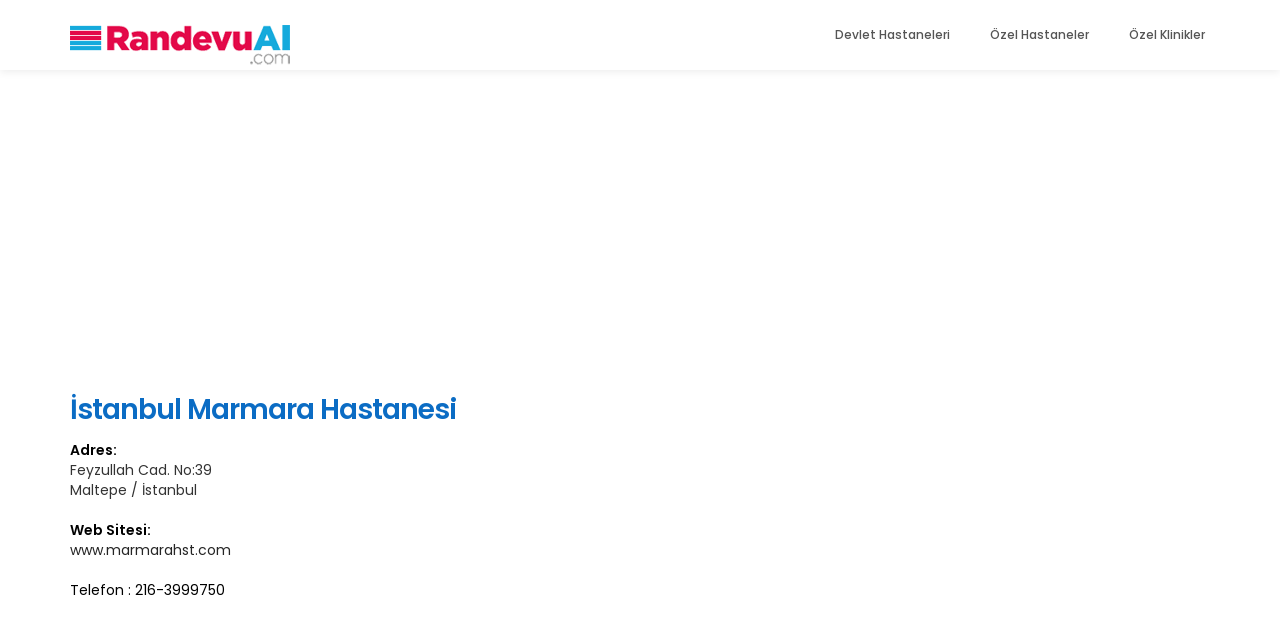

--- FILE ---
content_type: text/html; charset=windows-1254
request_url: https://www.randevual.com/saglik-merkezleri/istanbul-marmara-hastanesi-_859.aspx
body_size: 10392
content:

<!DOCTYPE html PUBLIC "-//W3C//DTD XHTML 1.0 Transitional//EN" "http://www.w3.org/TR/xhtml1/DTD/xhtml1-transitional.dtd">




<html xmlns="http://www.w3.org/1999/xhtml" xmlns:og="http://opengraphprotocol.org/schema/" lang="tr">
<head><title>
	İstanbul Marmara Hastanesi Randevu Al - İstanbul/Maltepe
</title><link rel="SHORTCUT ICON" href="/images/favicon.ico" /><meta http-equiv="Content-Type" content="text/html; charset=windows-1254" /><meta http-equiv="Content-Language" content="tr" /><meta http-equiv="X-UA-Compatible" content="IE=7" /><meta property="fb:admins" content="622033263" /><meta property="og:title" content="Doktor, dis hekimi, diyetisyen, psikolog, hastane, saglik uzmanina online Randevu Al" /><meta property="og:type" content="company" /><meta property="og:url" content="https://www.randevual.com/" /><meta property="og:image" content="https://www.randevual.com/images/logo_50x50.gif" /><meta name="viewport" content="width=device-width, initial-scale=1, maximum-scale=1" /><link rel="stylesheet" href="../css/bootstrap.min.css" /><link rel="stylesheet" href="../css/font-awesome.min.css" /><link href="../css/style_responsive_v1.css" rel="stylesheet" type="text/css" />

         <!-- SCRIPTS -->
     <script src="/js/jquery.js"></script>
     <script src="/js/bootstrap.min.js"></script>
     <script src="/js/jquery.sticky.js"></script>

<!-- Google tag (gtag.js) -->
<script async src="https://www.googletagmanager.com/gtag/js?id=G-T5YY63SMS4"></script>
<script>
    window.dataLayer = window.dataLayer || [];
    function gtag() { dataLayer.push(arguments); }
    gtag('js', new Date());

    gtag('config', 'G-T5YY63SMS4');
</script>

<meta name="keywords" content="Doktor, Diş Hekimi, online, randevu, tedavi, muayene, sağlık, sigorta, hastalık, acil, İstanbul, tavsiye, Diş doktoru, muayenehane, hastane, klinik, diş ağrısı, dolgu, kanal tedavisi, Çocuk doktoru, İstanbul Marmara Hastanesi" /><meta name="description" content="İstanbul Marmara Hastanesi Randevu, doktor ve sağlık uzmanı çalışanları, harita ve adres bilgileri. Online randevu sisteminden anında randevu alabilirsiniz." /><meta name="Googlebot" content="index,follow" /><meta name="Robots" content="index,follow" /><link rel="canonical" href="https://www.randevual.com/saglik-merkezleri/istanbul-marmara-hastanesi-_859.aspx" /></head>
<body id="top" data-spy="scroll" data-target=".navbar-collapse" data-offset="50">

     <!-- MENU -->
     <section class="navbar navbar-default navbar-static-top" role="navigation">
          <div class="container">

               <div class="navbar-header">
                    <button class="navbar-toggle" data-toggle="collapse" data-target=".navbar-collapse">
                         <span class="icon icon-bar"></span>
                         <span class="icon icon-bar"></span>
                         <span class="icon icon-bar"></span>
                    </button>

                    <!-- lOGO TEXT HERE -->
                    <a href="/" class="navbar-brand"><img src="/images/logo_220.gif" alt="Randevual.com Ana Sayfa" height="42" width="220" border="0" /></a></a>
               </div>

               <!-- MENU LINKS -->
               <div class="collapse navbar-collapse">
                    <ul class="nav navbar-nav navbar-right">
                         <li><a href="/ssk-bagkur-devlet-hastaneleri.aspx">Devlet Hastaneleri</a></li>
                         <li><a href="/merkezler/hastaneler.aspx">Özel Hastaneler</a></li>
                        <li><a href="/merkezler/klinikler.aspx">Özel Klinikler</a></li>
                    </ul>
               </div>

          </div>
     </section>


    <section id="main-detail">
          <div class="container">
            <form name="aspnetForm" method="post" action="./istanbul-marmara-hastanesi-_859.aspx?id=859" id="aspnetForm">
<div>
<input type="hidden" name="__EVENTTARGET" id="__EVENTTARGET" value="" />
<input type="hidden" name="__EVENTARGUMENT" id="__EVENTARGUMENT" value="" />
<input type="hidden" name="__VIEWSTATE" id="__VIEWSTATE" value="kuMQZygt3M60dYrOiMoo+WX0Ro0vtY3IElgtVF9BNiXhUvF231a1MgXj/ChXe1g+25XJ/yrezRWqEKyavZ3bjazC14CNIPkQBaDZTK7DaPdhrC26Q0P5BFT/[base64]/xXRLS9Siw2krBSHx2O6NO8fjn/pEXSLUGQ2eaeAwGYcho0nQtZ+A3u6/q1rrc9RC0uH/YPEqAqeNz3CoGA1rm2WiOfkIwpw3xfQM0EOWa9VSiyCt1Gfk3ExjLBpkrnjVqNFmIH2dDYCBsr32XmNpZxi7hx7cGdDRslBR9nbyVmQqUz8Rf5OHkPFAFfW7g2KZLELVYi1qhuak4PrjljkkIDSJEKACRqzsE7U3+qhq0drulWK+oJ3/XS3ihKrU1gcQ4S+0naWRRtHrulbJVw1bv1Db+Pls+0XNAVS7c7KHHAh4hizPiSJ0YS8J3d6QEwrKXC2pd5VubVQ5LeXm6bTWoGt6NpZfSDLuaCWc/[base64]/GDUqcVzBNVj4dKwaVWgBvRfzWTtQ56WDBVSz5KyqW/gOWGDM0GmjGT9OwBNWOk6yY11GC5uJSPlxNmZUtGAZQ9CMxOdqx2OUtOP9gzpSOskUJZTIB9kCkI6WHa/96rlZBTifxYtyVtYHwDxM835Qsvj1DYONBBDvpEpVEbqRIvSvcuoFeYKh1fZGlfi7BRTV8pKClOgM1nj5zlwGQO/o2zuVWnSceV0ZZaIaA/9FJmesot33TRezl4OV+yoDQ/WT4HIkDzMXIBjMyP5Gsxv4GvmlwEANASzEhtzre+zZAlLqscgfegQYuPH1I0PLLcyJSXm0PtS2BxkL4JuJRNE6cEtI07Upm/EjsfKGScqVpGcpNuH94yRMw70U4ZzUN5nETbgcOnQQhg4kxqvzAYnPmTooRi3eVT/sPV80hNL8J7IQ5pZZD/1f9fhcwIEYxlAhlE1o9VLMgiZnHOW7/cEchjnFFx6T6SPyOTt3rMRz2AKGVbbme40Wr8qr8RsKY0dv2xMvqB3CACPMQQCyV1CUPJvKQEbd33EDXJp0E2zB0P8wS0lO4hsUCW28rjVgARDoeWo59BLC52CAhcF7VFAjQ2mGu/lb84+9K184D0wS6uiNaEadAOTVoU1/+8J7uz9iORTJXcDHd4fRsVqd+Gh2Vq3rznd0G0Cg6jYt5IF8eFGKPihrGomY8AD4vmFCHxl66PqQdsAXhfQhQhEWvih4yz/1CcGCk86UFiD4rbmbLgmZefUb4xUMC+ySASZTgvWKVRV/FpGTlqtPsp6x4O7aOc8tja6b4Q5cetZUX/AJydGjOVw96UWeE9JqmYcDjul94qLPBLPYr5abAOFx5ZYND/[base64]/XB102cWygh4de+KWof1BDcxRSPEdgH4MgVtlo42/O1f4REd+kUhL3LiOpihCWQ6AGFYFg3tHagM5zcFstbpn9ag6dbiQ2fNG7eFuajUCCSZnqmQXIQAM4gPWRfBjo6uRRoORssLnNukw+3kBFGbYFCw3eJdFqwHx6vUHtPKZjOyc5mxEXU06QxUWwp7bVeXiyuCOehuAfPlI3wSFJcJrNG0MJRvH7vOn83jen5kY6Wqp/pDA6uGz0w1o/nb+fCd35jG4apO1tkPvIjA7wxVk+RhGvt855cv8uRXStLTdRhvvIWubY9iDBgqG/O31nReSR7lb3K21haNJCungeAkAz1gPmedTPo70Hhp9aMg7wS8eByVEee28h/[base64]/0g/KBAHa7GtPXVj7k+CLyqv/AY1hbrXCp12qRD7HGnvocM5cikNv/Ob/GsxMB49OLyFgqelBg6uNk1BedUMpI1u7U1AeN5aw0eyGxyw7fBxo/TniQen3nNe/A+/PgoqISAu5FEXb0YJGswMd87j+3XiVbjAZnnNeGuWDjrJn4BrGHzOQwIYQ3Hly+hJEzcAbQ6xhU0u0Yx/R0/nLDqY9niFdIfCw82FgpsQSZMpYi09BDK0n5/6fd6vw3rj6zVH3nzaFYFFJvD7NLNVqcies17yPNwQ5SrZqVjpvzYh6s5/Y4fqfJfwgqeWDEez1fN0yx9yEfoPd9RcKBsGPyQLpm99N3tssnBE5b+m/JAHLYhxdi76zVBA/3HvijqIDAwPif6ttAbNSQ7cdNPPTPdJoPLmdg6xQHIrWh0wFIDaPFksRhUan7atyTANFjVBkCfPeeVYF48ibSfRsGqL8ZaUdatKU56Ki2D33gEKSq4rfy7qmLcDVAdkGpuMI9sf8Bk92tPPI8UrDFgi2xoXlVzKILmAh5gG4/inQopgTxexXOyD0igV+IghP6MjG4ZSwFpo0en/8V0ceSs4XpJimnik9Mdw+CPHUq87aiV8VSzlAyidtR+7sDG+1x+4sM8sd8+mGNzHg7lcUbleszRlud+xf77TZjIxYek84x2P6n7yfo8vGzUq+HaFIlsC8ygvYt07Ymt0QDLbeb3USxVXHtshfvbPb7BN34/ofbYCz6G9Gqa9P0Q5f5McWOZ/IM2ix+UQUgLAYOnvEwgjmhgw0Hj1m/sFeNgS9fRQZwswjNyrqcZdl02hW/3o8GZ5cHXGS47QnEUdISsG2xETvN6bYT6s0T8G4/4aLPAixdwprehDlQhThcJ5XQAfN+WOGBLwLWpMhXLzenWn6h4mixBL2igboFetlmeanbYNlLtodTNNR3LTmxFbCHin4igESYOtD9yUCW/[base64]/fG3fu7revKMynvPF0QvN2oWpzdP/ILcjVsFWBcoCccXXZuKpEKSOejm84TOXGkKBDAdhPZMhxB2XH/TOpVOY6Ie2IMYVWxihmADTc8o1/eWX+RFZBkJWIl3V5z+IbxZx1TBUnhZDDrgjDrrxfmVvOMvPaAl69jiY2rv5PRB5dU6Txp9kSMI62VM21ghx2RRrtMKn9cdUm+SPPqkZwJEbnnNamTmyKcqiiMZhKRAmRxBf94w1NW3I7PBNg04zkHrcqprqiXU8xeZLw/qgkrcSn2DJAtiswJ8i445gqXXyYET+vMMXHFDsJIw28fwh/T8DAPmBLFcr0pQzO5ANaAi5yJ+kxDccRX6gV9DkwbN01w8c1iSdH838Mkx/6ctNh297Bvbji6nuCxOudR3yFC6161DdEhKwwfiPfkw5DEJZFXCQmSZbwAZc7x+VvC46LWYwRi3ap+9TZSC/j1Cnj/vzx3du0cjQKJTSTuiCj1gXVEy7toRrfoh3Lu9fxQwmHfCeLMwX0QVZh942a7qRxA712FQnhvGQzhhjthHkMIOj1WLIQXiEE5bdieldapnO8ebuD+yMDK02JfII+HfsYTRDIkMPL0t7xHU" />
</div>

<script type="text/javascript">
//<![CDATA[
var theForm = document.forms['aspnetForm'];
if (!theForm) {
    theForm = document.aspnetForm;
}
function __doPostBack(eventTarget, eventArgument) {
    if (!theForm.onsubmit || (theForm.onsubmit() != false)) {
        theForm.__EVENTTARGET.value = eventTarget;
        theForm.__EVENTARGUMENT.value = eventArgument;
        theForm.submit();
    }
}
//]]>
</script>


<script src="/WebResource.axd?d=HQB7wNEv29eE08O-o4PiVENUZWDA4g5kdpC3ZAPeGHbEoPVc-oI98QRTLy080TevZfcLI02qGt_eXuYFZIPfZcNDGoLLEHrHOteOj73FWwc1&amp;t=638901644248157332" type="text/javascript"></script>


<script src="/ScriptResource.axd?d=bHaXlju6CE2JaeW9ba3LBP0qsT3KUXlR1a8fBXmY1HeiU4TCdKPwPrde6CP5R8BFWzXUhSqzridyXGLzF36-jJg-RJHumNM_5fLGRspLrOE5A9Cx7DBtGWaGzOextrLI0&amp;t=f2cd5c5" type="text/javascript"></script>
<script src="/ScriptResource.axd?d=oE8mxRNgRrS5bLDZNLS_sHMquWnzinrX7y2k8AGGXwqs_mlaWugMx2DOWQZvmAgJoEJb3D3nkoWqL16SocF6JFnsRm5xNQaTwVFKojBiX55vBOnWK5DQxlooGl_4RrbP0RwaCFMBPEEjZYB1R791mA2&amp;t=f2cd5c5" type="text/javascript"></script>
<div>

	<input type="hidden" name="__VIEWSTATEGENERATOR" id="__VIEWSTATEGENERATOR" value="BDE206DE" />
	<input type="hidden" name="__VIEWSTATEENCRYPTED" id="__VIEWSTATEENCRYPTED" value="" />
	<input type="hidden" name="__EVENTVALIDATION" id="__EVENTVALIDATION" value="oS8BEpkJVuGI2lymhIW+mVgSQx+8QlRHorkvPb2rd+0U5KDQhuyqGKDeRxqSQVzwk1/4x70bp5rLYd8O/gA3XURFkn+ztbQB6jIgsM3vBaz3wMj1aQ4DkIFm68yGR9FVPPRryQmPjPCbWMtwA5wGPg==" />
</div>
            

<script type="text/javascript">
//<![CDATA[
Sys.WebForms.PageRequestManager._initialize('ctl00$ContentPlaceHolder1$ScriptManager1', 'aspnetForm', [], [], [], 90, 'ctl00');
//]]>
</script>


     <!-- DETAIL -->
<div class="row"><div class="col-md-12 col-sm-12">
        <script async src="https://pagead2.googlesyndication.com/pagead/js/adsbygoogle.js"></script>
<!-- RandevualLokasyon1 -->
<ins class="adsbygoogle"
     style="display:block"
     data-ad-client="ca-pub-5645935514583350"
     data-ad-slot="6427138282"
     data-ad-format="auto"
     data-full-width-responsive="true"></ins>
<script>
    (adsbygoogle = window.adsbygoogle || []).push({});
</script>
</div></div>

    <div class="row">
        <div class="col-md-12">
            <h1 class="h1lokasyon"><span id="ctl00_ContentPlaceHolder1_Label2">İstanbul Marmara Hastanesi</span></h1>
        </div>
    </div>
               <div class="row">
                   <div class="col-md-6 col-sm-12">
                        <div id="lokasyonadres" style="margin-bottom:20px;">
                                            <span id="ctl00_ContentPlaceHolder1_Label4" style="color:Black;font-weight:bold;">Adres:</span>
                                            <span id="ctl00_ContentPlaceHolder1_Label5"><br>Feyzullah Cad. No:39<br>Maltepe / İstanbul<br></span>
                                            <div id="ctl00_ContentPlaceHolder1_Panel1" style="border-width:0px;">
	
                                                <span id="ctl00_ContentPlaceHolder1_Label46" style="color:Black;font-weight:bold;"><br />Web Sitesi: </span>
                                                <br />
                                                <span id="ctl00_ContentPlaceHolder1_Label1" class="link_search"><a rel="nofollow" target="_blank" class="link_search" href="https://www.marmarahst.com">www.marmarahst.com</a></span>
                                                
                                            
</div>
                                            
                                            <div id="ctl00_ContentPlaceHolder1_PanelTelBilgi" style="border-width:0px;">
	
                                                <br />
                                                <span id="ctl00_ContentPlaceHolder1_LabelTel1" style="color:Black;">Telefon : 216-3999750</span><br />
                                                <br />                                            
                                             
</div>

                                             
                      </div>
                   </div>
                   <div class="col-md-6 col-sm-12">
                       <div style="text-align:center;margin:auto;">
<script async src="https://pagead2.googlesyndication.com/pagead/js/adsbygoogle.js"></script>
<!-- RandevualLokasyon2 -->
<ins class="adsbygoogle"
     style="display:block"
     data-ad-client="ca-pub-5645935514583350"
     data-ad-slot="7516858678"
     data-ad-format="auto"
     data-full-width-responsive="true"></ins>
<script>
    (adsbygoogle = window.adsbygoogle || []).push({});
</script>
                        </div>
                   </div>

                </div>


                <div class="row">
                    <div class="col-md-6 col-sm-12">

                            

<div id="ctl00_ContentPlaceHolder1_lokasyondetay" style="margin-bottom:20px;">

                    <span id="ctl00_ContentPlaceHolder1_Hakkinda" style="color:Black;font-weight:bold;"><br><h2>Hakkında</h2></span>
                    <div>
	<table cellspacing="0" border="0" id="ctl00_ContentPlaceHolder1_GridView2" style="width:95%;border-collapse:collapse;">
		<tr>
			<td>
                                    <span id="ctl00_ContentPlaceHolder1_GridView2_ctl02_Label9">Hastanemiz, hasta haklarını, sağlığını ve memnuniyetini ön planda tutmaktadır. Hasta odalarımız standardın üzerinde geniş  ve ferah olarak düzenlenmiştir. Odalarımızda bütün ayrıntılar sizler için düşünülmüş olup, TV, buzdolabı, internet bağlantısı, hemşire çağrı cihazı, banyo ve lavabo bulunmaktadır. Odalarımızın hijyeni, eğitimli personelimiz tarafından günlük olarak sağlanmaktadır.</span>
                                </td>
		</tr>
	</table>
</div>
                    <br /><span id="ctl00_ContentPlaceHolder1_LabelLokasyonAciklama">İstanbul Marmara Hastanesi hakkında bilgilere ve randevu alma hizmetine bu sayfadan ulaşabilirsiniz. İstanbul Marmara Hastanesi randevu alma hizmeti için RandevuAl.com'u kullanabilir, sağlık merkezi telefon ve adres bilgileri kullanarak direkt sağlık merkezi ile iletişime geçebilirsiniz.</span><br /><br />
                    
                    
                    
    </div>
                    </div>

                    <div class="col-md-6 col-sm-12" style="padding-top:20px;">
                        

   <div id="etiketler" class="news-tags" style="padding-top:10px; margin-bottom:20px;">
        <h2>İlgili Etiketler</h2>
              
      </div>

                    </div>
               </div>

    <div class="row">
        <div class="col-md-12">
 <script async src="https://pagead2.googlesyndication.com/pagead/js/adsbygoogle.js"></script>
<!-- RandevualLokasyonAlt -->
<ins class="adsbygoogle"
     style="display:block"
     data-ad-client="ca-pub-5645935514583350"
     data-ad-slot="5350995800"
     data-ad-format="auto"
     data-full-width-responsive="true"></ins>
<script>
    (adsbygoogle = window.adsbygoogle || []).push({});
</script>
        </div>
    </div>


<div id="ctl00_ContentPlaceHolder1_location_active">
    <div id="oldcontent" style="display:none;">
            
    </div>
    <div id="ctl00_ContentPlaceHolder1_location_passive" style="display:none">
    </div>
</div>

    
    
    
    
    
    
    
    
    
    
    
    
    
    
    
    
    
    
    
    
    
    
    
    
    
    
    
    
    
    <input type="hidden" name="ctl00$ContentPlaceHolder1$HiddenLocation" id="ctl00_ContentPlaceHolder1_HiddenLocation" value="859" />


            </form>
          </div>
     </section>

     <!-- FOOTER -->
     <footer>
          <div class="container">
               <div class="row">

                    <div class="col-md-4 col-sm-4">
                         <div class="footer-thumb"> 
                              <h4>Randevu Al</h4>
                              <p>Aradığınız sağlık kuruluşundan kolayca randevu alın.</p>

                              <div class="contact-info">
                                  <p><a href="/ssk-bagkur-devlet-hastaneleri.aspx" class="link_gri">Devlet Hastaneleri</a></p>
                                  <p><a href="/merkezler.aspx" class="link_gri">Hastane ve Klinikler</a></p>
                                  <p><a href="/hizmetler/" class="link_gri">Hizmetler</a></p>
                              </div>
                         </div>
                    </div>

                    <div class="col-md-4 col-sm-4"> 
                         <div class="footer-thumb"> 
                              <h4>Bilgi</h4>
                              <div class="contact-info">
                                  <p><a href="/hakkimizda.aspx" class="link_gri">Hakkımızda</a></p>
                                  <p><a rel="nofollow" href="/kullanici_sozlesmesi.aspx" class="link_gri">Kullanıcı Sözleşmesi</a></p>
                                  <p><a rel="nofollow" href="/gizlilik_politikasi.aspx" class="link_gri">Gizlilik Politikası</a></p>
                              </div>
                         </div>
                    </div>

                    <div class="col-md-4 col-sm-4"> 
                         <div class="footer-thumb">
                              <div class="opening-hours">
                                   <h4>İletişim</h4>
                                   <p><a rel="nofollow" href="/iletisim.aspx" class="link_gri">Bize Ulaşın</a></p>
                              </div> 

                              <ul class="social-icon">
                                   <li><a href="https://www.facebook.com/RandevuAl/" class="fa fa-facebook-square" attr="facebook icon"  rel="nofollow" target="_blank"></a></li>
                                   <li><a href="https://twitter.com/randevual" class="fa fa-twitter" rel="nofollow" target="_blank"></a></li>
                              </ul>
                         </div>
                    </div>

                    <div class="col-md-12 col-sm-12 border-top">
                         <div class="col-md-8 col-sm-12">
                                        <p> "Site içeriğinde bulunan bilgiler bilgilendirmek içindir, bu bilgilendirme kesinlikle hekimin hastasını tıbbi amaçla muayene etmesi veya tanı koyması yerine geçmez."</p>
                           </div>
                         <div class="col-md-4 col-sm-12">
                              <div class="footer-link"> 
                                   2024 - RandevuAl.com
                              </div>
                         </div>
                    </div>
                    
               </div>
          </div>
     </footer>

</body>
</html>


--- FILE ---
content_type: text/html; charset=utf-8
request_url: https://www.google.com/recaptcha/api2/aframe
body_size: 268
content:
<!DOCTYPE HTML><html><head><meta http-equiv="content-type" content="text/html; charset=UTF-8"></head><body><script nonce="UIkCptmqLteU2CaRj1BjmQ">/** Anti-fraud and anti-abuse applications only. See google.com/recaptcha */ try{var clients={'sodar':'https://pagead2.googlesyndication.com/pagead/sodar?'};window.addEventListener("message",function(a){try{if(a.source===window.parent){var b=JSON.parse(a.data);var c=clients[b['id']];if(c){var d=document.createElement('img');d.src=c+b['params']+'&rc='+(localStorage.getItem("rc::a")?sessionStorage.getItem("rc::b"):"");window.document.body.appendChild(d);sessionStorage.setItem("rc::e",parseInt(sessionStorage.getItem("rc::e")||0)+1);localStorage.setItem("rc::h",'1768550839785');}}}catch(b){}});window.parent.postMessage("_grecaptcha_ready", "*");}catch(b){}</script></body></html>